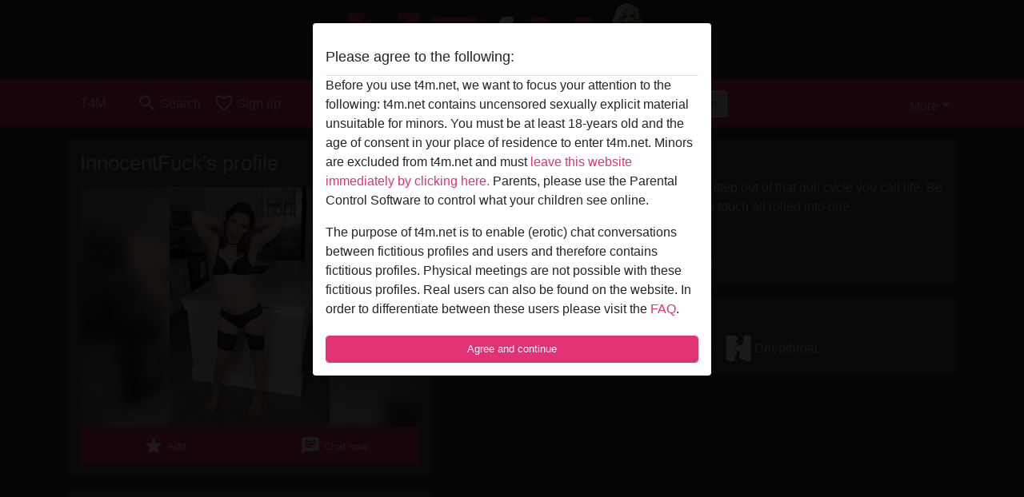

--- FILE ---
content_type: text/html; charset=UTF-8
request_url: https://t4m.net/new+zealand/waikato/1967179-35-innocentfuck
body_size: 7833
content:
<!DOCTYPE html><html lang="en"><head><meta http-equiv="Content-Type" content="text/html; charset=utf-8" /><meta name="language" content="en" /><meta name="viewport" content="width=device-width, initial-scale=1, maximum-scale=5"><meta name="apple-mobile-web-app-capable" content="yes" /><meta name="mobile-web-app-capable" content="yes"><meta name="robots" content="noindex, follow" /><link rel="icon" href="/media/12-favicont4m.png" type="image/x-icon" /><link rel="shortcut icon" href="/media/12-favicont4m.png" type="image/x-icon" /><meta name="title" content="InnocentFuck from Waikato,New Zealand - T4M" /><meta name="description" content="If curiosity is the lust of the mind, I dare you to step out of that dull cycle you call life. Be mystified by a man's presence and a woman's touch all rolled into one. " /><meta name="csrf-param" content="_csrf"><meta name="csrf-token" content="ws54fu3z3C26qISI7cculot95CmsS_XYtQs_etRdLcuvqj4fhMutWvjFw-Gv8ljuxxCOW9YYxKGCTl0VjQJcvg=="><title>InnocentFuck from Waikato,New Zealand - T4M</title><script type="text/javascript">window.dataLayer = [[],{"event":"profile_view"}];</script><!-- Global site tag (gtag.js) - Google Analytics --><script async defer src="https://www.googletagmanager.com/gtag/js?id=G-Y1LN9BVCNM"></script><script defer>
  window.dataLayer = window.dataLayer || [];
  function gtag(){dataLayer.push(arguments);}
  gtag('js', new Date());

  gtag('config', 'G-Y1LN9BVCNM');
</script><script type="text/javascript">window.mtm = {"UserID":"4dd7eqp8katlcraqkltttv26fs"};</script><script>
  var _mtm = window._mtm = window._mtm || [];
  _mtm.push({'mtm.startTime': (new Date().getTime()), 'event': 'mtm.Start'});
  (function() {
    var d=document, g=d.createElement('script'), s=d.getElementsByTagName('script')[0];
    g.async=true; g.src='https://trk.ftl.pub/js/container_JMP2caht.js'; s.parentNode.insertBefore(g,s);
  })();
</script><link href="/css/runtime/6906_5.1.3.1.min.css?v=1752869001" rel="stylesheet">
<link href="/css/bundle.min.css?v=1766349463" rel="stylesheet">
<link href="/css/sprite.css?v=1766348975" rel="stylesheet"></head><body class="d-flex flex-column min-vh-100"><div id="splash-modal" class="modal fade" tabindex="-1" aria-hidden="true"><div class="modal-dialog"><div class="modal-content"><div class="modal-body"><div class="modal-header" style="padding-left: 0; padding-bottom: 0.25rem;"><h5>Please agree to the following:</h5></div><div class="overflow-scroll" style="height: 325px"><p>Before you use t4m.net, we want to focus your attention to the following: t4m.net contains uncensored sexually explicit material unsuitable for minors. You must be at least 18-years old and the age of consent in your place of residence to enter t4m.net. Minors are excluded from t4m.net and must <a href="https://google.com">leave this website immediately by clicking here.</a> Parents, please use the Parental Control Software to control what your children see online.</p><p>The purpose of t4m.net is to enable (erotic) chat conversations between fictitious profiles and users and therefore contains fictitious profiles. Physical meetings are not possible with these fictitious profiles. Real users can also be found on the website. In order to differentiate between these users please visit the <a href="/site/page?view=faq">FAQ</a>.</p><p>You state that the following facts are accurate:
  <ul><li>I am at least 18-years old and the age of consent in my place of residence.</li><li>I will not redistribute any material from t4m.net.</li><li>I will not allow any minors to access t4m.net or any material found in it.</li><li>Any material I view or download from t4m.net is for my own personal use and I will not show it to a minor.</li><li>I was not contacted by the suppliers of this material, and I willingly choose to view or download it.</li><li>I acknowledge that t4m.net includes fantasy profiles created and operated by the Website that may communicate with me for promotional and other purposes.</li><li>I acknowledge that individuals appearing in photos on the landing page or in fantasy profiles might not be actual members of t4m.net and that certain data is provided for illustration purposes only.</li><li>I acknowledge that t4m.net does not inquire into the background of its members and the Website does not otherwise attempt to verify the accuracy of statements made by its members.</li></ul></p></div><button class="btn btn-primary form-control" data-bs-dismiss="modal">Agree and continue</button></div></div></div></div><div class="modal-backdrop pre show"></div><div id="header-img"></div><header class="navbar sticky-top navbar-expand-md header-image navbar-default navbar-dark" data-context="navigation"><nav class="container-lg"><button class="navbar-toggler" type="button" data-bs-toggle="collapse" data-bs-target="#navbarSupportedContent" aria-controls="navbarSupportedContent" aria-expanded="false" aria-label="Toggle navigation"
        onclick="$('.navbar-collapse#navbarUser').collapse('hide');"
        ><span class="navbar-toggler-icon"></span></button><a href="/" class="navbar-brand me-auto"><span id="logo-img">T4M</span></a><div class="collapse navbar-collapse w-100" id="navbarSupportedContent"><form id="login-mobile-form" class="d-md-none" action="/user/credentials/form" method="post" style="text-align: right;"><input type="hidden" name="_csrf" value="ws54fu3z3C26qISI7cculot95CmsS_XYtQs_etRdLcuvqj4fhMutWvjFw-Gv8ljuxxCOW9YYxKGCTl0VjQJcvg=="><div class="field-loginform-email required" data-context="input-fields"><input type="email" id="loginform-email" class="form-control" name="LoginForm[email]" placeholder="E-mail" required autocomplete="username" aria-required="true"></div><div class="field-loginform-password required" data-context="input-fields"><input type="password" id="loginform-password" class="form-control" name="LoginForm[password]" placeholder="Password" required autocomplete="current-password" aria-required="true"></div><div class="field-loginform-submit"><button type="submit" class="btn btn-login form-control" name="login-button" data-context="btn-login">Log in</button></div></form><ul id="main-nav" class="navbar-nav nav"><li class="nav-item" aria-label="Toggle search" onclick="$(&#039;.navbar-collapse#navbarSupportedContent,.navbar-collapse#navbarUser&#039;).collapse(&#039;hide&#039;); var myCollapse = document.getElementById(&#039;navSearch&#039;);
            myCollapse &amp;&amp; bootstrap.Collapse.getOrCreateInstance(myCollapse).toggle(); var searchBox = document.getElementById(&#039;search-box&#039;); searchBox &amp;&amp; bootstrap.Collapse.getOrCreateInstance(searchBox).toggle();"><a class="nav-link" href="#"><i class="material-icons">search</i><span>Search</span></a></li><li class="nav-item"><a class="nav-link" href="/signup"><i class="material-icons">favorite_border</i><span>Sign up</span></a></li><li class="d-none d-md-block d-lg-none nav-item"><a class="nav-link" href="/user/credentials/form"><i class="material-icons">login</i><span>Log in</span></a></li><li class="d-md-none nav-item"><a class="nav-link" href="/user/credentials/request-reset"><i class="material-icons">vpn_key</i><span>Forgot password</span></a></li><li class="d-md-none nav-item"><a class="nav-link" href="/contact"><i class="material-icons">contact_mail</i><span>Contact us</span></a></li></ul><form id="login-form-desktop" class="ms-auto d-none d-lg-flex" action="/user/credentials/form" method="post" style="text-align: right;"><input type="hidden" name="_csrf" value="ws54fu3z3C26qISI7cculot95CmsS_XYtQs_etRdLcuvqj4fhMutWvjFw-Gv8ljuxxCOW9YYxKGCTl0VjQJcvg=="><div class="field-loginform-desktop-email required" data-context="input-fields"><input type="email" id="loginform-desktop-email" class="form-control" name="LoginForm[email]" placeholder="E-mail" required autocomplete="username" aria-required="true"></div><div class="field-loginform-desktop-password required" data-context="input-fields"><input type="password" id="loginform-desktop-password" class="form-control" name="LoginForm[password]" placeholder="Password" required autocomplete="current-password" aria-required="true"></div><button type="submit" class="btn btn-login btn-block" name="login-button" data-context="btn-login">Log in</button></form><ul id="w0" class="navbar-nav ms-auto nav"><li class="dropdown nav-item"><a id="navbarDropdownGuests" class="dropdown-toggle nav-link dropdown-toggle nav-link" href="#" role="button" data-toggle="dropstart" aria-expanded="false" aria-haspopup="true" data-bs-toggle="dropdown" aria-expanded="false">More</a><div id="w1" class="dropdown-menu-end dropdown-menu"><a class="dropdown-item" href="/user/credentials/form"><i class="material-icons">login</i> Log in</a><a class="dropdown-item" href="/user/credentials/request-reset"><i class="material-icons">vpn_key</i>  Forgot password</a><a class="dropdown-item" href="/contact"><i class="material-icons">contact_mail</i> Contact us</a></div></li></ul></div></nav></header><div class="stick-to-nav"><div class="container-lg collapse" id="navSearch"><div class="box mb-0 mt-2"><form id="nav-search" action="/search-results" method="GET" role="form"><div class="row"><div class="form-group col-lg-6 form-check mt-2 field-search-genders"><label class="form-label">Who would you like to find?</label><input type="hidden" name="Search[genders]" value=""><div id="search-genders"><input type="checkbox" id="i0" class="btn-check" name="Search[genders][]" value="male"><label class="btn btn-outline-secondary" for="i0">Male</label><input type="checkbox" id="i1" class="btn-check" name="Search[genders][]" value="female"><label class="btn btn-outline-secondary" for="i1">Female</label><input type="checkbox" id="i2" class="btn-check" name="Search[genders][]" value="couple"><label class="btn btn-outline-secondary" for="i2">Couple</label><input type="checkbox" id="i3" class="btn-check" name="Search[genders][]" value="shemale" checked><label class="btn btn-outline-secondary" for="i3">Shemale</label><div class="invalid-feedback"></div></div><div class="invalid-feedback"></div></div><div class="form-group col-lg-6 form-check mt-2 field-search-agegroups"><label class="form-label">What age?</label><input type="hidden" name="Search[agegroups]" value=""><div id="search-agegroups"><input type="checkbox" id="i4" class="btn-check" name="Search[agegroups][]" value="18-25"><label class="btn btn-outline-secondary" for="i4">18-25</label><input type="checkbox" id="i5" class="btn-check" name="Search[agegroups][]" value="26-35"><label class="btn btn-outline-secondary" for="i5">26-35</label><input type="checkbox" id="i6" class="btn-check" name="Search[agegroups][]" value="36-54"><label class="btn btn-outline-secondary" for="i6">36-54</label><input type="checkbox" id="i7" class="btn-check" name="Search[agegroups][]" value="55+"><label class="btn btn-outline-secondary" for="i7">55+</label><div class="invalid-feedback"></div></div><div class="invalid-feedback"></div></div></div><div class="row mb-3"><div class="col-6 form-group field-nav-search-province"><label class="form-label" for="nav-search-province">Where?</label><select id="nav-search-province" class="form-select" name="Search[province]"><option value="">All</option><option value="AU">Australia</option><option value="NZ">New Zealand</option><optgroup label="Australia"><option value="AU-ACT">Australian Capital Territory</option><option value="AU-NSW">New South Wales</option><option value="AU-NT">Northern Territory</option><option value="AU-QLD">Queensland</option><option value="AU-SA">South Australia</option><option value="AU-TAS">Tasmania</option><option value="AU-VIC">Victoria</option><option value="AU-WA">Western Australia</option></optgroup><optgroup label="New Zealand"><option value="NZ-AUK">Auckland</option><option value="NZ-BOP">Bay of Plenty</option><option value="NZ-CAN">Canterbury</option><option value="NZ-GIS">Gisborne</option><option value="NZ-HKB">Hawke&#039;s Bay</option><option value="NZ-MBH">Marlborough</option><option value="NZ-MWT">Manawatu-Wanganui</option><option value="NZ-NSN">Nelson</option><option value="NZ-NTL">Northland</option><option value="NZ-OTA">Otago</option><option value="NZ-STL">Southland</option><option value="NZ-TAS">Tasman</option><option value="NZ-TKI">Taranaki</option><option value="NZ-WGN">Wellington</option><option value="NZ-WKO">Waikato</option><option value="NZ-WTC">West Coast</option></optgroup></select><div class="invalid-feedback"></div></div><div class="col-6 form-group field-nav-search-town"><label class="form-label" for="nav-search-town">Which city?</label><select id="nav-search-town" class="form-select" name="Search[town]"><option value="">All</option><option value="Aalsmeer">Aalsmeer</option><option value="Alkmaar">Alkmaar</option><option value="Amstelveen">Amstelveen</option><option value="Amsterdam">Amsterdam</option><option value="Anna Paulowna">Anna Paulowna</option><option value="Badhoevendorp">Badhoevendorp</option><option value="Bergen">Bergen</option><option value="Beverwijk">Beverwijk</option><option value="Blaricum">Blaricum</option><option value="Bloemendaal">Bloemendaal</option><option value="Bussum">Bussum</option><option value="Castricum">Castricum</option><option value="Den Helder">Den Helder</option><option value="Diemen">Diemen</option><option value="Edam">Edam</option><option value="Enkhuizen">Enkhuizen</option><option value="Haarlem">Haarlem</option><option value="Heemskerk">Heemskerk</option><option value="Heemstede">Heemstede</option><option value="Heerhugowaard">Heerhugowaard</option><option value="Heiloo">Heiloo</option><option value="Hilversum">Hilversum</option><option value="Hoofddorp">Hoofddorp</option><option value="Hoorn">Hoorn</option><option value="Huizen">Huizen</option><option value="Julianadorp">Julianadorp</option><option value="Landsmeer">Landsmeer</option><option value="Langedijk">Langedijk</option><option value="Laren">Laren</option><option value="Medemblik">Medemblik</option><option value="Middenbeemster">Middenbeemster</option><option value="Monnickendam">Monnickendam</option><option value="Naarden">Naarden</option><option value="Nieuw-Vennep">Nieuw-Vennep</option><option value="Oostzaan">Oostzaan</option><option value="Opmeer">Opmeer</option><option value="Ouderkerk aan de Amstel">Ouderkerk aan de Amstel</option><option value="Oudorp">Oudorp</option><option value="Purmerend">Purmerend</option><option value="Rozenburg">Rozenburg</option><option value="Schagen">Schagen</option><option value="Texel">Texel</option><option value="Uitgeest">Uitgeest</option><option value="Uithoorn">Uithoorn</option><option value="Velsen">Velsen</option><option value="Volendam">Volendam</option><option value="Weesp">Weesp</option><option value="Wormer">Wormer</option><option value="Zaanstad">Zaanstad</option><option value="Zandvoort">Zandvoort</option><option value="Zwanenburg">Zwanenburg</option></select><div class="invalid-feedback"></div></div></div><div class="row"><div class="col-lg-6"><div class="col-12 field-nav-search-online"><div class="form-check form-switch"><input type="hidden" name="Search[online]" value="0"><input type="checkbox" id="nav-search-online" class="form-check-input" name="Search[online]" value="1" role="switch"><label class="form-check-label" for="nav-search-online">Online only?</label><div class="invalid-feedback"></div></div></div><div class="col-12 field-nav-search-picture-only"><div class="form-check form-switch"><input type="hidden" name="Search[pictureOnly]" value="0"><input type="checkbox" id="nav-search-picture-only" class="form-check-input" name="Search[pictureOnly]" value="1" role="switch"><label class="form-check-label" for="nav-search-picture-only">Picture only?</label><div class="invalid-feedback"></div></div></div></div><div class="col-lg-6 field-nav-search-nickname"><label class="form-label" for="nav-search-nickname">Or search by nickname</label><input type="text" id="nav-search-nickname" class="form-control" name="Search[nickname]"><div class="invalid-feedback"></div></div></div><button type="submit" class="form-control btn btn-lg btn-primary mt-3" data-context="btn-primary"><i class="material-icons">search</i> Find now!</button></form></div></div></div><main class="container-lg" id="wrap"><div class="pswp-gallery d-none" id="profile_pictures"><a href="#" data-pswp-src="https://t4m.net/pictures/1920/InnocentFuck-05530.jpg" data-pswp-width="666" data-pswp-height="1000"></a><a href="#" data-pswp-src="https://t4m.net/pictures/1920/InnocentFuck-09851.jpg" data-pswp-width="667" data-pswp-height="1000"></a><a href="#" data-pswp-src="https://t4m.net/pictures/1920/InnocentFuck-03903.jpg" data-pswp-width="666" data-pswp-height="1000"></a><a href="#" data-pswp-src="https://t4m.net/pictures/1920/InnocentFuck-11316.jpg" data-pswp-width="666" data-pswp-height="1000"></a></div><script type="module">import PhotoSwipeLightbox from '/plugins/photoswipe/photoswipe-lightbox.esm.min.js';
                const profile_pictures_items = [{"id":1275850,"src":"https://t4m.net/pictures/1920/InnocentFuck-05530.jpg","w":666,"h":1000},{"id":1275851,"src":"https://t4m.net/pictures/1920/InnocentFuck-09851.jpg","w":667,"h":1000},{"id":1275852,"src":"https://t4m.net/pictures/1920/InnocentFuck-03903.jpg","w":666,"h":1000},{"id":1275853,"src":"https://t4m.net/pictures/1920/InnocentFuck-11316.jpg","w":666,"h":1000}];
                const PhotoSwipe_profile_pictures = new PhotoSwipeLightbox({
                    gallery: '#profile_pictures',
                    children: 'a',
                    pswpModule: () => import('/plugins/photoswipe/photoswipe.esm.min.js')
                });
                PhotoSwipe_profile_pictures.init();
                ready(function(){
                    $('.profile_pictures a[data-index]').on('click',function(){
                        PhotoSwipe_profile_pictures.loadAndOpen(+$(this).attr('data-index'));
                        return false;
                    });
                    $('.profile_pictures a[data-id]').on('click',function(){
                        var id = parseInt(+$(this).attr('data-id'),10);
                        var index = 0;
                        for(var item of profile_pictures_items){
                            if(item.id === id){
                            break;
                            }
                            index++;
                        }
                        PhotoSwipe_profile_pictures.loadAndOpen(index);
                        return false;
                    });
                });
              </script><div class="row"><div class="col-md-5"><div id="chat-header" class="profile_pictures box"><h1 class="gutter">InnocentFuck's profile</h1><div id="chat-header-image"><a class="blurredBg" data-index="0"><img src="https://t4m.net/pictures/1920/InnocentFuck-05530.jpg" alt=""></a><a class="blurredFg" data-index="0"><img src="https://t4m.net/pictures/1920/InnocentFuck-05530.jpg" alt=""></a><div class="buttons d-flex"><a id="favorite-link" href="/user/favorite/add?id=1967179" rel="nofollow"><button id="mutate-favorite" class="btn btn-primary"><i class="material-icons">star</i> Add</button></a><a id="chat-link" href="/chat/conversation/v2?uid=1967179" rel="nofollow"><button id="chat" class="btn btn-primary"><i class="material-icons">chat</i> Chat now</button></a></div></div></div><div id="profile_pictures" class="profile_pictures box"><div id="w0" class="thumbnails row"><div class="col-md-4 col-6"><a class="has-thumbnail" href="https://t4m.net/pictures/1920/InnocentFuck-05530.jpg" alt="InnocentFuck from Waikato,New Zealand" data-context="images" data-index="0" data-picture-id="1275850"><picture class="thumbnail"><source type="image/webp" srcset="https://t4m.net/pictures/360/InnocentFuck-05530.webp"><source type="image/jpeg" srcset="https://t4m.net/pictures/360/InnocentFuck-05530.jpg"><img src="https://t4m.net/pictures/1920/InnocentFuck-05530.jpg" alt="InnocentFuck from Waikato,New Zealand" loading="lazy"></picture></a></div><div class="col-md-4 col-6"><a class="has-thumbnail" href="https://t4m.net/pictures/1920/InnocentFuck-09851.jpg" alt="InnocentFuck from Waikato,New Zealand" data-context="images" data-index="1" data-picture-id="1275851"><picture class="thumbnail"><source type="image/webp" srcset="https://t4m.net/pictures/360/InnocentFuck-09851.webp"><source type="image/jpeg" srcset="https://t4m.net/pictures/360/InnocentFuck-09851.jpg"><img src="https://t4m.net/pictures/1920/InnocentFuck-09851.jpg" alt="InnocentFuck from Waikato,New Zealand" loading="lazy"></picture></a></div><div class="col-md-4 col-6"><a class="has-thumbnail" href="https://t4m.net/pictures/1920/InnocentFuck-03903.jpg" alt="InnocentFuck from Waikato,New Zealand" data-context="images" data-index="2" data-picture-id="1275852"><picture class="thumbnail"><source type="image/webp" srcset="https://t4m.net/pictures/360/InnocentFuck-03903.webp"><source type="image/jpeg" srcset="https://t4m.net/pictures/360/InnocentFuck-03903.jpg"><img src="https://t4m.net/pictures/1920/InnocentFuck-03903.jpg" alt="InnocentFuck from Waikato,New Zealand" loading="lazy"></picture></a></div><div class="col-md-4 col-6"><a class="has-thumbnail" href="https://t4m.net/pictures/1920/InnocentFuck-11316.jpg" alt="InnocentFuck from Waikato,New Zealand" data-context="images" data-index="3" data-picture-id="1275853"><picture class="thumbnail"><source type="image/webp" srcset="https://t4m.net/pictures/360/InnocentFuck-11316.webp"><source type="image/jpeg" srcset="https://t4m.net/pictures/360/InnocentFuck-11316.jpg"><img src="https://t4m.net/pictures/1920/InnocentFuck-11316.jpg" alt="InnocentFuck from Waikato,New Zealand" loading="lazy"></picture></a></div></div></div><div class="box"><table class="detail-view table table-borderless"><tr><th>Nickname:</th><td>
            InnocentFuck                    </td></tr><tr><th>Age:</th><td>37</td></tr><tr><th>Country:</th><td>New Zealand</td></tr><tr><th>Province:</th><td>Waikato</td></tr><tr><th>Gender:</th><td>Shemale</td></tr><tr><th>Sexuality:</th><td>Gay</td></tr><tr><th>Relationship:</th><td>Single</td></tr><tr><th>Hair color:</th><td>Dark</td></tr><tr><th>Eye color:</th><td>Brown</td></tr><tr><th>Height:</th><td>165 cm
                            </td></tr><tr><th>Weight:</th><td>64 Kg
                          </td></tr><tr><th>Shaven:</th><td>Yes</td></tr><tr><th>Smoker:</th><td>Yes</td></tr></table></div></div><div class="col-md-7"><div class="box" data-context="profile-description"><h4><i class="material-icons">person_pin</i> Description</h4>
    If curiosity is the lust of the mind, I dare you to step out of that dull cycle you call life. Be mystified by a man's presence and a woman's touch all rolled into one. <h4 class="mt-3">Is looking for</h4>
Male, Shemale, Bisexual, 18-25, 26-35, 36-54</div><div class="box" data-context="profile-tags"><h4>Tags</h4><div class="d-flex flex-wrap mb-n3 justify-content-md-start justify-content-center"><div class="d-flex align-items-center me-3 mb-3"><span class="me-1 svg svg-dim-32 svg-13"></span> Handjob</div><div class="d-flex align-items-center me-3 mb-3"><span class="me-1 svg svg-dim-32 svg-23"></span> Costume</div><div class="d-flex align-items-center me-3 mb-3"><span class="me-1 svg svg-dim-32 svg-24"></span> Outdoor</div><div class="d-flex align-items-center me-3 mb-3"><span class="me-1 svg svg-dim-32 svg-32"></span> Deepthroat</div></div></div></div></div></main><footer id="footer" class="footer mt-auto"><div class="container-lg" id="text"><div style="padding-top: 0.5rem"><a href="/">T4M &copy; 2012 - 2026</a> |
            <a href="/site/page?view=abuse">Abuse</a> |
            <a href="/sitemap.xml">Sitemap</a> |
            <a href="/site/page?view=prices">Prices</a> |
            <a href="/site/page?view=faq">FAQ</a> |
            <a href="/privacy-policy">Privacy policy</a> |
            <a href="/terms-conditions">Terms & Conditions</a> |
                        <a href="/contact">Contact</a><div>This site is an erotic chat service and uses fictional profiles. These are purely for entertainment, physical appointments are not possible. You pay per message. You must be 18+ to use this site. In order to provide you with the best possible service, we process your personal data. The minimum age for participation is 18 years. Persons under the minimum age are not allowed to use this service. Protect minors from explicit images online with software like Cybersitter or Netnanny.                    </div></div></div></footer><script>
            function ready(func){
                if(window.addEventListener){
                    window.addEventListener('load', func)
                }else{
                    window.attachEvent('onload', func)
                }
            }
        </script><script src="/js/bundle.js?v=1766349454" defer="defer"></script>
<script>
  ready(function(){
    var splash = new bootstrap.Modal(document.getElementById('splash-modal'), {
        keyboard: false,
        backdrop: 'static'
      });
      splash.show();
      $('#splash-modal button').on('click',function(){
        $('.modal-backdrop.pre').remove();
      });
  });

ready(function(){ $('#login-mobile-form').yiiActiveForm([{"id":"loginform-email","name":"email","container":".field-loginform-email","input":"#loginform-email","error":".invalid-feedback","validate":function (attribute, value, messages, deferred, $form) {yii.validation.required(value, messages, {"message":"Please fill in an e-mail address"});}},{"id":"loginform-password","name":"password","container":".field-loginform-password","input":"#loginform-password","error":".invalid-feedback","validate":function (attribute, value, messages, deferred, $form) {yii.validation.required(value, messages, {"message":"Please fill in a password"});}}], {"errorSummary":".alert.alert-danger","validateOnSubmit":false,"errorCssClass":"is-invalid","successCssClass":"is-valid","validationStateOn":"input"}); });
ready(function(){ $('#login-form-desktop').yiiActiveForm([{"id":"loginform-desktop-email","name":"email","container":".field-loginform-desktop-email","input":"#loginform-desktop-email","error":".invalid-feedback","validate":function (attribute, value, messages, deferred, $form) {yii.validation.required(value, messages, {"message":"Please fill in an e-mail address"});}},{"id":"loginform-desktop-password","name":"password","container":".field-loginform-desktop-password","input":"#loginform-desktop-password","error":".invalid-feedback","validate":function (attribute, value, messages, deferred, $form) {yii.validation.required(value, messages, {"message":"Please fill in a password"});}}], {"errorSummary":".alert.alert-danger","validateOnSubmit":false,"errorCssClass":"is-invalid","successCssClass":"is-valid","validationStateOn":"input"}); });
ready(function(){ jQuery('form#nav-search select#nav-search-province').townUpdate({"townSelector":"form#nav-search select#nav-search-town"});});
ready(function(){ $('#nav-search').yiiActiveForm([], {"errorSummary":".alert.alert-danger","errorCssClass":"is-invalid","successCssClass":"is-valid","validationStateOn":"input"}); });</script></body></html>